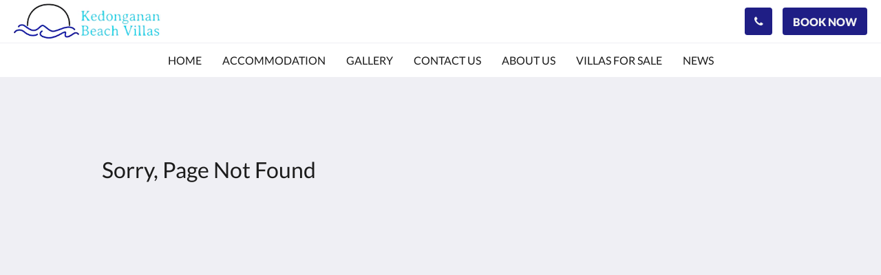

--- FILE ---
content_type: text/html
request_url: https://www.kedongananbeachvillas.com/404.html
body_size: 4254
content:
<!doctype html><html lang="en" class="no-js"><head prefix="og: http://ogp.me/ns#"><meta charset="utf-8"><meta http-equiv="X-UA-Compatible" content="IE=edge"><meta name="viewport" content="width=device-width, initial-scale=1, maximum-scale=5"><link rel="icon" type="image/x-icon" href="//webbox-assets.siteminder.com/assets/images/favicon-home.ico"><title>Sorry, Page Not Found | Kedonganan Beach Villas</title><link rel="canonical" href="https://www.kedongananbeachvillas.com/404.html"><link rel="alternate" hreflang="en" href="https://www.kedongananbeachvillas.com/404.html"><meta name="robots" content="index, follow"><meta name="author" content="Kedonganan Beach Villas"><meta name="description" content=""><meta property="og:title" content="Sorry, Page Not Found"><meta property="og:type" content="website"><meta name="og:description" content=""><meta name="og:site_name" content="www.kedongananbeachvillas.com"><meta name="og:locale" content="en"><meta property="og:url" content="https://www.kedongananbeachvillas.com/404.html"><meta property="og:image" content=""><style>
    :root {
        --color1: #1F1E85;
        --color1darken20: #18186a;
        --color1lighten20:#25249f;
        --color1lighten10:#222192;
        --color2: #f2f2f2;
    }
</style><link rel="stylesheet" href="//webbox-assets.siteminder.com/assets/themes/css/themeAllycolorPaletteCustom-b12dc44d2b2bc9fe1c72a09e4e0a21d3.css"><script defer>window.smcv=window.smcv||{},window.smcv.fireWhenReady=function(n,e){var r,c=0,i=setInterval(function(){try{20===++c&&(console.warn(n+" failed indefinitely. "),clearInterval(i)),r=n.split(".").reduce(function(n,e){return n[e]},window)}catch(e){console.info("retrying..."+c+" "+n)}void 0!==r&&(e(),clearInterval(i))},500)};</script><script>
    window.propertyId= "4a7ee4d8-d51b-46b9-bd16-42f431b019ea";
</script><script>(function(w,d,s,l,i){w[l]=w[l]||[];w[l].push({'gtm.start':
            new Date().getTime(),event:'gtm.js'});var f=d.getElementsByTagName(s)[0],
        j=d.createElement(s),dl=l!='dataLayer'?'&l='+l:'';j.async=true;j.src=
        'https://www.googletagmanager.com/gtm.js?id='+i+dl;f.parentNode.insertBefore(j,f);
    })(window,document,'script','dataLayer','GTM-WD6VSBF');</script><link rel="stylesheet" type="text/css" href="//cdn.jsdelivr.net/npm/swiper@4.0.7/dist/css/swiper.min.css"><link rel="stylesheet" type="text/css" href="//cdn.jsdelivr.net/npm/photoswipe@4.1.2/dist/photoswipe.css"><link rel="stylesheet" type="text/css" href="//cdn.jsdelivr.net/npm/photoswipe@4.1.2/dist/default-skin/default-skin.css"><link rel="stylesheet" href="https://unpkg.com/leaflet@1.3.1/dist/leaflet.css" integrity="sha512-Rksm5RenBEKSKFjgI3a41vrjkw4EVPlJ3+OiI65vTjIdo9brlAacEuKOiQ5OFh7cOI1bkDwLqdLw3Zg0cRJAAQ==" crossorigin=""><script src="https://unpkg.com/leaflet@1.3.1/dist/leaflet.js" integrity="sha512-/Nsx9X4HebavoBvEBuyp3I7od5tA0UzAxs+j83KgC8PU0kgB4XiK4Lfe4y4cgBtaRJQEIFCW+oC506aPT2L1zw==" crossorigin="" async></script><script type="application/ld+json">{"@context": "http://schema.org","@type": "Hotel","description": "boutique villas less than 100mt from the beach - ","hasMap": "https://maps.googleapis.com/maps/api/staticmap?zoom=15&center=-8.76481349,115.17045150&size=1600x1200&sensor=false&markers=color:blue%7c-8.76481349,115.17045150","address": {"@type": "PostalAddress","addressLocality": "Kedonganan","addressRegion": "Bali","postalCode": "80361","streetAddress": "33 Jalan Segara Wangi","addressCountry": "Indonesia"},"geo": {"@type": "GeoCoordinates","latitude": -8.76481349,"longitude": 115.17045150},"telephone": "+628113802280","url": "https://www.kedongananbeachvillas.com","name": "Kedonganan Beach Villas"}</script></head><body class="horizontal_logo themeAlly colorPaletteCustom typography1 buttonStyle1 page-notFound lang-en"><header class="navbar navbar-fixed-top navbar-main"><nav class="menu_button"><a href="#" id="menubutton" type="button" class="navbar-toggle" aria-haspopup="true" aria-controls="hamburgerMenu"><span class="sr-only">Toggle navigation</span><span class="icon-bar"></span><span class="icon-bar"></span><span class="icon-bar"></span></a><ul id="hamburgerMenu" role="menu" aria-labelledby="menubutton"><li role="presentation" class="menuitem-language-switcher"></li><li role="presentation" class=" "><a role="menuitem" tabindex="0" href="/"><span tabindex="-1">Home</span></a></li><li role="presentation" class=" "><a role="menuitem" tabindex="0" href="/rooms.html"><span tabindex="-1">Accommodation</span></a></li><li role="presentation" class=" "><a role="menuitem" tabindex="0" href="/gallery.html"><span tabindex="-1">Gallery</span></a></li><li role="presentation" class=" "><a role="menuitem" tabindex="0" href="/contact-us.html"><span tabindex="-1">Contact Us</span></a></li><li role="presentation" class=" "><a role="menuitem" tabindex="0" href="/about-us.html"><span tabindex="-1">About Us</span></a></li><li role="presentation" class="hidden-md "><a role="menuitem" tabindex="0" href="/villas-for-sale.html"><span tabindex="-1">Villas for SALE</span></a></li><li role="presentation" class="hidden-md "><a role="menuitem" tabindex="0" href="/news.html"><span tabindex="-1">News</span></a></li><li class="more-link visible-md visible-md"><a href="#" role="menuitem" aria-haspopup="true" aria-expanded="false" tabindex="0"><span tabindex="-1"> More <i class="fa fa-caret-down" aria-hidden="true"></i></span></a><ul role="menu" aria-label="More"><li role="presentation" class="visible-md "><a role="menuitem" tabindex="0" href="/villas-for-sale.html"><span tabindex="-1">Villas for SALE</span></a></li><li role="presentation" class="visible-md "><a role="menuitem" tabindex="0" href="/news.html"><span tabindex="-1">News</span></a></li></ul></li></ul></nav><div class="logo logo--landscape"><a href="/"><picture class="visible-xs logo-xs"><source data-srcset="//webbox.imgix.net/images/lupmmscokcehluwk/a9b77206-774a-4a5b-9145-1acf5de91719.jpeg?auto=format,compress&amp;fit=crop&amp;crop=entropy&amp;h=34&amp;q=55 1x, //webbox.imgix.net/images/lupmmscokcehluwk/a9b77206-774a-4a5b-9145-1acf5de91719.jpeg?auto=format,compress&amp;fit=crop&amp;crop=entropy&amp;h=34&amp;dpr=2&amp;q=20 2x"><img class="logo-img visible-xs lazyload" src="//webbox.imgix.net/images/lupmmscokcehluwk/a9b77206-774a-4a5b-9145-1acf5de91719.jpeg?auto=format,compress&amp;fit=crop&amp;crop=entropy&amp;h=34&amp;q=55" alt="Kedonganan Beach Villas"></picture><picture class="hidden-xs logo-md"><source data-srcset="//webbox.imgix.net/images/lupmmscokcehluwk/a9b77206-774a-4a5b-9145-1acf5de91719.jpeg?auto=format,compress&amp;fit=crop&amp;crop=entropy&amp;h=80&amp;q=55 1x, //webbox.imgix.net/images/lupmmscokcehluwk/a9b77206-774a-4a5b-9145-1acf5de91719.jpeg?auto=format,compress&amp;fit=crop&amp;crop=entropy&amp;h=80&amp;dpr=2&amp;q=20 2x"><img class="logo-img hidden-xs lazyload" src="//webbox.imgix.net/images/lupmmscokcehluwk/a9b77206-774a-4a5b-9145-1acf5de91719.jpeg?auto=format,compress&amp;fit=crop&amp;crop=entropy&amp;h=80&amp;q=55" alt="Kedonganan Beach Villas"></picture></a></div><div class="navbar-right"><button type="button" class="btn header-contact--btn" onclick="openDialog('contactModal', this)" tabindex="0"><span tabindex="-1"><span class="fa fa-phone"></span></span></button><div role="dialog" id="contactModal" aria-labelledby="contactModalLabel" aria-modal="true" class="hidden"><div class="modal-header"><button class="close" aria-label="Close" onclick="closeDialog(this)" tabindex="0"><span tabindex="-1"><i class="fa fa-close" aria-hidden="true"></i></span></button><h2 id="contactModalLabel">Contact Us</h2></div><div class="modal-body"><div class="modal-body_number"><h3 class="modal-body_label">Telephone Number 1</h3><a href="tel:+628113802280" class="modal-body_link">+628113802280</a></div><div class="modal-body_number"><h3 class="modal-body_label">Telephone Number 2</h3><a href="tel:+6281246066647" class="modal-body_link">+6281246066647</a></div></div></div><form class="booking-button-form text-center" target="_blank" action="https://app-apac.thebookingbutton.com/properties/kedongananbeachvillasdirect" method="GET" autocomplete="off"><input type="hidden" name="locale" value="en"><input type="hidden" name="referrer" value="canvas"><button type="submit" class="btn btn-primary navbar-btn navbar-booking-btn " tabindex="0"><span tabindex="-1">Book Now</span></button></form></div></header><a href="#afterNavAnchor" data-scroll class="skip-link">Skip past navigation</a><nav class="navbar-links"><ul id="menubar" role="menubar"><li role="presentation" class=" "><a role="menuitem" tabindex="0" href="/"><span tabindex="-1">Home</span></a></li><li role="presentation" class=" "><a role="menuitem" tabindex="0" href="/rooms.html"><span tabindex="-1">Accommodation</span></a></li><li role="presentation" class=" "><a role="menuitem" tabindex="0" href="/gallery.html"><span tabindex="-1">Gallery</span></a></li><li role="presentation" class=" "><a role="menuitem" tabindex="0" href="/contact-us.html"><span tabindex="-1">Contact Us</span></a></li><li role="presentation" class=" "><a role="menuitem" tabindex="0" href="/about-us.html"><span tabindex="-1">About Us</span></a></li><li role="presentation" class="hidden-md "><a role="menuitem" tabindex="0" href="/villas-for-sale.html"><span tabindex="-1">Villas for SALE</span></a></li><li role="presentation" class="hidden-md "><a role="menuitem" tabindex="0" href="/news.html"><span tabindex="-1">News</span></a></li><li class="more-link visible-md visible-md"><a href="#" role="menuitem" aria-haspopup="true" aria-expanded="false" tabindex="0"><span tabindex="-1"> More <i class="fa fa-caret-down" aria-hidden="true"></i></span></a><ul role="menu" aria-label="More"><li role="presentation" class="visible-md "><a role="menuitem" tabindex="0" href="/villas-for-sale.html"><span tabindex="-1">Villas for SALE</span></a></li><li role="presentation" class="visible-md "><a role="menuitem" tabindex="0" href="/news.html"><span tabindex="-1">News</span></a></li></ul></li></ul></nav><div id="afterNavAnchor" class="skip-to" tabindex="-1"></div><main><div id="content"><div class="standard-page not-found-page"><div class="page-header"><div class="container"><h1>Sorry, Page Not Found</h1></div></div></div></div><div id="footer"><footer><div class="container"><section class="section section-address" id="footer-address"><address class="address"><h4 class="section-name">Kedonganan Beach Villas</h4><div class="wrapper"><a href="//maps.google.com/maps/place/Kedonganan+Beach+Villas/@-8.76481349,115.17045150,18z" aria-label="Google Maps - Opens in a new window" target="_blank" rel="noopener" class="contact-tile"><i class="fa fa-map"></i><div class="wrapper"><span class="itemprop"> 33 Jalan Segara Wangi<br> Kedonganan Bali 80361<br> Indonesia </span></div></a><a href="tel:+628113802280" class="contact-tile"><i class="fa fa-phone"></i><div class="wrapper"><span class="itemprop">+628113802280</span></div></a><a href="mailto:reservations@kedongananbeachvillas.com" class="contact-tile"><i class="fa fa-envelope"></i><div class="wrapper"><span class="itemprop">reservations@kedongananbeachvillas.com</span></div></a></div></address></section></div><div class="common-footer-wrapper"><div class="container common-footer"><div class="common-footer"><span class="section-name copyright-text"><span class="fa fa-copyright"></span><span class="fa-copyright__year"></span> All rights reserved</span><div class="footer-branding"><p class="brand">Powered by <a target="_blank" rel="noopener" href="https://www.siteminder.com/canvas">Canvas</a></p></div></div></div></div></footer></div></main><div id="dialog_layer" class="hidden"></div><div class="pswp" tabindex="-1" role="dialog" aria-hidden="true"><div class="pswp__bg"></div><div class="pswp__scroll-wrap"><div class="pswp__container"><div class="pswp__item"></div><div class="pswp__item"></div><div class="pswp__item"></div></div><div class="pswp__ui pswp__ui--hidden"><div class="pswp__top-bar"><div class="pswp__counter"></div><button class="pswp__button pswp__button--close" title="Close (Esc)"></button><button class="pswp__button pswp__button--fs" title="Toggle fullscreen"></button><button class="pswp__button pswp__button--zoom" title="Zoom in/out"></button><div class="pswp__preloader"><div class="pswp__preloader__icn"><div class="pswp__preloader__cut"><div class="pswp__preloader__donut"></div></div></div></div></div><button class="pswp__button pswp__button--arrow--left" title="Previous (arrow left)"></button><button class="pswp__button pswp__button--arrow--right" title="Next (arrow right)"></button><div class="pswp__caption"><div class="pswp__caption__center"></div></div></div></div></div><div aria-live="assertive" class="vh notification"></div><script defer>
    document.addEventListener("DOMContentLoaded", function () {
        var $modal = document.querySelector('[aria-modal="true"]');
        var $dialogLayer = document.getElementById('dialog_layer');
        if ($modal && $dialogLayer) {
            $dialogLayer.appendChild($modal);
        }
    });
</script><script type="application/javascript" defer>
    document.querySelector('.fa-copyright__year').textContent = new Date().getFullYear()
</script><script defer>
    var externalLinkMessage = 'Opens in a new window';
</script><script type="text/javascript" defer>
    if (/MSIE \d|Trident.*rv:/.test(navigator.userAgent)) {
        document.write('<script src="https://cdn.jsdelivr.net/npm/ie10-viewport-bug-workaround.js@1.0.0/ie10-viewport-bug-workaround.min.js" async><\/script>');
        document.write('<script src="https://cdn.jsdelivr.net/npm/proto-polyfill@1.5.0/index.min.js" async><\/script>');
        document.write('<script src="https://cdn.jsdelivr.net/npm/picturefill@3.0.2/dist/picturefill.min.js" async><\/script>');
    }
</script><script src="https://cdn.jsdelivr.net/npm/lodash3@3.10.1/index.min.js" async defer></script><script src="https://cdn.jsdelivr.net/npm/moment@2.19.4/moment.min.js" async defer></script><script src="https://cdn.jsdelivr.net/npm/swiper@4.0.7/dist/js/swiper.min.js" async defer></script><script src="https://cdn.jsdelivr.net/npm/photoswipe@4.1.2/dist/photoswipe.min.js" async defer></script><script src="https://cdn.jsdelivr.net/npm/photoswipe@4.1.2/dist/photoswipe-ui-default.min.js" async defer></script><script src="https://cdn.jsdelivr.net/npm/@nikches/vanilla-text-mask@3.2.2/dist/vanillaTextMask.min.js" async defer></script><script src="https://cdn.jsdelivr.net/npm/smooth-scroll@12.1.5/dist/js/smooth-scroll.min.js" async defer></script><script src="https://cdn.jsdelivr.net/npm/jquery@3.3.1/dist/jquery.min.js" async defer></script><script src="https://cdn.jsdelivr.net/npm/lazysizes@4.0.1/lazysizes.min.js" async defer></script><script src="https://cdn.jsdelivr.net/npm/css-vars-ponyfill@2" async defer></script><script src="//canvas.siteminder.com/assets/a11y-utils.compressed.js?v=9.4.6" async defer></script><script src="//canvas.siteminder.com/assets/web.compressed.js?v=9.4.6" async defer></script><script defer>
    window.isPublish = true
</script></body></html>